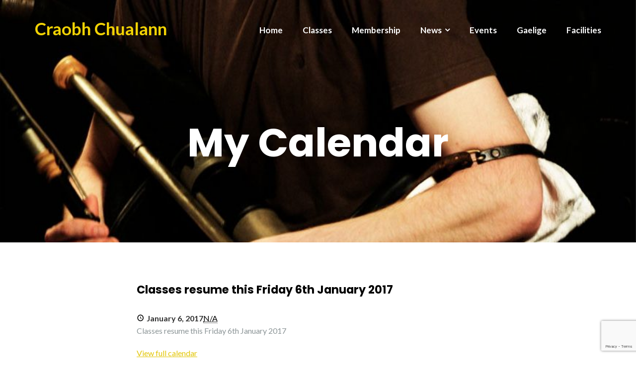

--- FILE ---
content_type: text/html; charset=utf-8
request_url: https://www.google.com/recaptcha/api2/anchor?ar=1&k=6Len5t0ZAAAAAHEDs-7CgFpKEHTgV3OLsZCE9vHU&co=aHR0cHM6Ly9jcmFvYmhjaHVhbGFubi5uZXQ6NDQz&hl=en&v=PoyoqOPhxBO7pBk68S4YbpHZ&size=invisible&anchor-ms=20000&execute-ms=30000&cb=qsfkv0f9im02
body_size: 48602
content:
<!DOCTYPE HTML><html dir="ltr" lang="en"><head><meta http-equiv="Content-Type" content="text/html; charset=UTF-8">
<meta http-equiv="X-UA-Compatible" content="IE=edge">
<title>reCAPTCHA</title>
<style type="text/css">
/* cyrillic-ext */
@font-face {
  font-family: 'Roboto';
  font-style: normal;
  font-weight: 400;
  font-stretch: 100%;
  src: url(//fonts.gstatic.com/s/roboto/v48/KFO7CnqEu92Fr1ME7kSn66aGLdTylUAMa3GUBHMdazTgWw.woff2) format('woff2');
  unicode-range: U+0460-052F, U+1C80-1C8A, U+20B4, U+2DE0-2DFF, U+A640-A69F, U+FE2E-FE2F;
}
/* cyrillic */
@font-face {
  font-family: 'Roboto';
  font-style: normal;
  font-weight: 400;
  font-stretch: 100%;
  src: url(//fonts.gstatic.com/s/roboto/v48/KFO7CnqEu92Fr1ME7kSn66aGLdTylUAMa3iUBHMdazTgWw.woff2) format('woff2');
  unicode-range: U+0301, U+0400-045F, U+0490-0491, U+04B0-04B1, U+2116;
}
/* greek-ext */
@font-face {
  font-family: 'Roboto';
  font-style: normal;
  font-weight: 400;
  font-stretch: 100%;
  src: url(//fonts.gstatic.com/s/roboto/v48/KFO7CnqEu92Fr1ME7kSn66aGLdTylUAMa3CUBHMdazTgWw.woff2) format('woff2');
  unicode-range: U+1F00-1FFF;
}
/* greek */
@font-face {
  font-family: 'Roboto';
  font-style: normal;
  font-weight: 400;
  font-stretch: 100%;
  src: url(//fonts.gstatic.com/s/roboto/v48/KFO7CnqEu92Fr1ME7kSn66aGLdTylUAMa3-UBHMdazTgWw.woff2) format('woff2');
  unicode-range: U+0370-0377, U+037A-037F, U+0384-038A, U+038C, U+038E-03A1, U+03A3-03FF;
}
/* math */
@font-face {
  font-family: 'Roboto';
  font-style: normal;
  font-weight: 400;
  font-stretch: 100%;
  src: url(//fonts.gstatic.com/s/roboto/v48/KFO7CnqEu92Fr1ME7kSn66aGLdTylUAMawCUBHMdazTgWw.woff2) format('woff2');
  unicode-range: U+0302-0303, U+0305, U+0307-0308, U+0310, U+0312, U+0315, U+031A, U+0326-0327, U+032C, U+032F-0330, U+0332-0333, U+0338, U+033A, U+0346, U+034D, U+0391-03A1, U+03A3-03A9, U+03B1-03C9, U+03D1, U+03D5-03D6, U+03F0-03F1, U+03F4-03F5, U+2016-2017, U+2034-2038, U+203C, U+2040, U+2043, U+2047, U+2050, U+2057, U+205F, U+2070-2071, U+2074-208E, U+2090-209C, U+20D0-20DC, U+20E1, U+20E5-20EF, U+2100-2112, U+2114-2115, U+2117-2121, U+2123-214F, U+2190, U+2192, U+2194-21AE, U+21B0-21E5, U+21F1-21F2, U+21F4-2211, U+2213-2214, U+2216-22FF, U+2308-230B, U+2310, U+2319, U+231C-2321, U+2336-237A, U+237C, U+2395, U+239B-23B7, U+23D0, U+23DC-23E1, U+2474-2475, U+25AF, U+25B3, U+25B7, U+25BD, U+25C1, U+25CA, U+25CC, U+25FB, U+266D-266F, U+27C0-27FF, U+2900-2AFF, U+2B0E-2B11, U+2B30-2B4C, U+2BFE, U+3030, U+FF5B, U+FF5D, U+1D400-1D7FF, U+1EE00-1EEFF;
}
/* symbols */
@font-face {
  font-family: 'Roboto';
  font-style: normal;
  font-weight: 400;
  font-stretch: 100%;
  src: url(//fonts.gstatic.com/s/roboto/v48/KFO7CnqEu92Fr1ME7kSn66aGLdTylUAMaxKUBHMdazTgWw.woff2) format('woff2');
  unicode-range: U+0001-000C, U+000E-001F, U+007F-009F, U+20DD-20E0, U+20E2-20E4, U+2150-218F, U+2190, U+2192, U+2194-2199, U+21AF, U+21E6-21F0, U+21F3, U+2218-2219, U+2299, U+22C4-22C6, U+2300-243F, U+2440-244A, U+2460-24FF, U+25A0-27BF, U+2800-28FF, U+2921-2922, U+2981, U+29BF, U+29EB, U+2B00-2BFF, U+4DC0-4DFF, U+FFF9-FFFB, U+10140-1018E, U+10190-1019C, U+101A0, U+101D0-101FD, U+102E0-102FB, U+10E60-10E7E, U+1D2C0-1D2D3, U+1D2E0-1D37F, U+1F000-1F0FF, U+1F100-1F1AD, U+1F1E6-1F1FF, U+1F30D-1F30F, U+1F315, U+1F31C, U+1F31E, U+1F320-1F32C, U+1F336, U+1F378, U+1F37D, U+1F382, U+1F393-1F39F, U+1F3A7-1F3A8, U+1F3AC-1F3AF, U+1F3C2, U+1F3C4-1F3C6, U+1F3CA-1F3CE, U+1F3D4-1F3E0, U+1F3ED, U+1F3F1-1F3F3, U+1F3F5-1F3F7, U+1F408, U+1F415, U+1F41F, U+1F426, U+1F43F, U+1F441-1F442, U+1F444, U+1F446-1F449, U+1F44C-1F44E, U+1F453, U+1F46A, U+1F47D, U+1F4A3, U+1F4B0, U+1F4B3, U+1F4B9, U+1F4BB, U+1F4BF, U+1F4C8-1F4CB, U+1F4D6, U+1F4DA, U+1F4DF, U+1F4E3-1F4E6, U+1F4EA-1F4ED, U+1F4F7, U+1F4F9-1F4FB, U+1F4FD-1F4FE, U+1F503, U+1F507-1F50B, U+1F50D, U+1F512-1F513, U+1F53E-1F54A, U+1F54F-1F5FA, U+1F610, U+1F650-1F67F, U+1F687, U+1F68D, U+1F691, U+1F694, U+1F698, U+1F6AD, U+1F6B2, U+1F6B9-1F6BA, U+1F6BC, U+1F6C6-1F6CF, U+1F6D3-1F6D7, U+1F6E0-1F6EA, U+1F6F0-1F6F3, U+1F6F7-1F6FC, U+1F700-1F7FF, U+1F800-1F80B, U+1F810-1F847, U+1F850-1F859, U+1F860-1F887, U+1F890-1F8AD, U+1F8B0-1F8BB, U+1F8C0-1F8C1, U+1F900-1F90B, U+1F93B, U+1F946, U+1F984, U+1F996, U+1F9E9, U+1FA00-1FA6F, U+1FA70-1FA7C, U+1FA80-1FA89, U+1FA8F-1FAC6, U+1FACE-1FADC, U+1FADF-1FAE9, U+1FAF0-1FAF8, U+1FB00-1FBFF;
}
/* vietnamese */
@font-face {
  font-family: 'Roboto';
  font-style: normal;
  font-weight: 400;
  font-stretch: 100%;
  src: url(//fonts.gstatic.com/s/roboto/v48/KFO7CnqEu92Fr1ME7kSn66aGLdTylUAMa3OUBHMdazTgWw.woff2) format('woff2');
  unicode-range: U+0102-0103, U+0110-0111, U+0128-0129, U+0168-0169, U+01A0-01A1, U+01AF-01B0, U+0300-0301, U+0303-0304, U+0308-0309, U+0323, U+0329, U+1EA0-1EF9, U+20AB;
}
/* latin-ext */
@font-face {
  font-family: 'Roboto';
  font-style: normal;
  font-weight: 400;
  font-stretch: 100%;
  src: url(//fonts.gstatic.com/s/roboto/v48/KFO7CnqEu92Fr1ME7kSn66aGLdTylUAMa3KUBHMdazTgWw.woff2) format('woff2');
  unicode-range: U+0100-02BA, U+02BD-02C5, U+02C7-02CC, U+02CE-02D7, U+02DD-02FF, U+0304, U+0308, U+0329, U+1D00-1DBF, U+1E00-1E9F, U+1EF2-1EFF, U+2020, U+20A0-20AB, U+20AD-20C0, U+2113, U+2C60-2C7F, U+A720-A7FF;
}
/* latin */
@font-face {
  font-family: 'Roboto';
  font-style: normal;
  font-weight: 400;
  font-stretch: 100%;
  src: url(//fonts.gstatic.com/s/roboto/v48/KFO7CnqEu92Fr1ME7kSn66aGLdTylUAMa3yUBHMdazQ.woff2) format('woff2');
  unicode-range: U+0000-00FF, U+0131, U+0152-0153, U+02BB-02BC, U+02C6, U+02DA, U+02DC, U+0304, U+0308, U+0329, U+2000-206F, U+20AC, U+2122, U+2191, U+2193, U+2212, U+2215, U+FEFF, U+FFFD;
}
/* cyrillic-ext */
@font-face {
  font-family: 'Roboto';
  font-style: normal;
  font-weight: 500;
  font-stretch: 100%;
  src: url(//fonts.gstatic.com/s/roboto/v48/KFO7CnqEu92Fr1ME7kSn66aGLdTylUAMa3GUBHMdazTgWw.woff2) format('woff2');
  unicode-range: U+0460-052F, U+1C80-1C8A, U+20B4, U+2DE0-2DFF, U+A640-A69F, U+FE2E-FE2F;
}
/* cyrillic */
@font-face {
  font-family: 'Roboto';
  font-style: normal;
  font-weight: 500;
  font-stretch: 100%;
  src: url(//fonts.gstatic.com/s/roboto/v48/KFO7CnqEu92Fr1ME7kSn66aGLdTylUAMa3iUBHMdazTgWw.woff2) format('woff2');
  unicode-range: U+0301, U+0400-045F, U+0490-0491, U+04B0-04B1, U+2116;
}
/* greek-ext */
@font-face {
  font-family: 'Roboto';
  font-style: normal;
  font-weight: 500;
  font-stretch: 100%;
  src: url(//fonts.gstatic.com/s/roboto/v48/KFO7CnqEu92Fr1ME7kSn66aGLdTylUAMa3CUBHMdazTgWw.woff2) format('woff2');
  unicode-range: U+1F00-1FFF;
}
/* greek */
@font-face {
  font-family: 'Roboto';
  font-style: normal;
  font-weight: 500;
  font-stretch: 100%;
  src: url(//fonts.gstatic.com/s/roboto/v48/KFO7CnqEu92Fr1ME7kSn66aGLdTylUAMa3-UBHMdazTgWw.woff2) format('woff2');
  unicode-range: U+0370-0377, U+037A-037F, U+0384-038A, U+038C, U+038E-03A1, U+03A3-03FF;
}
/* math */
@font-face {
  font-family: 'Roboto';
  font-style: normal;
  font-weight: 500;
  font-stretch: 100%;
  src: url(//fonts.gstatic.com/s/roboto/v48/KFO7CnqEu92Fr1ME7kSn66aGLdTylUAMawCUBHMdazTgWw.woff2) format('woff2');
  unicode-range: U+0302-0303, U+0305, U+0307-0308, U+0310, U+0312, U+0315, U+031A, U+0326-0327, U+032C, U+032F-0330, U+0332-0333, U+0338, U+033A, U+0346, U+034D, U+0391-03A1, U+03A3-03A9, U+03B1-03C9, U+03D1, U+03D5-03D6, U+03F0-03F1, U+03F4-03F5, U+2016-2017, U+2034-2038, U+203C, U+2040, U+2043, U+2047, U+2050, U+2057, U+205F, U+2070-2071, U+2074-208E, U+2090-209C, U+20D0-20DC, U+20E1, U+20E5-20EF, U+2100-2112, U+2114-2115, U+2117-2121, U+2123-214F, U+2190, U+2192, U+2194-21AE, U+21B0-21E5, U+21F1-21F2, U+21F4-2211, U+2213-2214, U+2216-22FF, U+2308-230B, U+2310, U+2319, U+231C-2321, U+2336-237A, U+237C, U+2395, U+239B-23B7, U+23D0, U+23DC-23E1, U+2474-2475, U+25AF, U+25B3, U+25B7, U+25BD, U+25C1, U+25CA, U+25CC, U+25FB, U+266D-266F, U+27C0-27FF, U+2900-2AFF, U+2B0E-2B11, U+2B30-2B4C, U+2BFE, U+3030, U+FF5B, U+FF5D, U+1D400-1D7FF, U+1EE00-1EEFF;
}
/* symbols */
@font-face {
  font-family: 'Roboto';
  font-style: normal;
  font-weight: 500;
  font-stretch: 100%;
  src: url(//fonts.gstatic.com/s/roboto/v48/KFO7CnqEu92Fr1ME7kSn66aGLdTylUAMaxKUBHMdazTgWw.woff2) format('woff2');
  unicode-range: U+0001-000C, U+000E-001F, U+007F-009F, U+20DD-20E0, U+20E2-20E4, U+2150-218F, U+2190, U+2192, U+2194-2199, U+21AF, U+21E6-21F0, U+21F3, U+2218-2219, U+2299, U+22C4-22C6, U+2300-243F, U+2440-244A, U+2460-24FF, U+25A0-27BF, U+2800-28FF, U+2921-2922, U+2981, U+29BF, U+29EB, U+2B00-2BFF, U+4DC0-4DFF, U+FFF9-FFFB, U+10140-1018E, U+10190-1019C, U+101A0, U+101D0-101FD, U+102E0-102FB, U+10E60-10E7E, U+1D2C0-1D2D3, U+1D2E0-1D37F, U+1F000-1F0FF, U+1F100-1F1AD, U+1F1E6-1F1FF, U+1F30D-1F30F, U+1F315, U+1F31C, U+1F31E, U+1F320-1F32C, U+1F336, U+1F378, U+1F37D, U+1F382, U+1F393-1F39F, U+1F3A7-1F3A8, U+1F3AC-1F3AF, U+1F3C2, U+1F3C4-1F3C6, U+1F3CA-1F3CE, U+1F3D4-1F3E0, U+1F3ED, U+1F3F1-1F3F3, U+1F3F5-1F3F7, U+1F408, U+1F415, U+1F41F, U+1F426, U+1F43F, U+1F441-1F442, U+1F444, U+1F446-1F449, U+1F44C-1F44E, U+1F453, U+1F46A, U+1F47D, U+1F4A3, U+1F4B0, U+1F4B3, U+1F4B9, U+1F4BB, U+1F4BF, U+1F4C8-1F4CB, U+1F4D6, U+1F4DA, U+1F4DF, U+1F4E3-1F4E6, U+1F4EA-1F4ED, U+1F4F7, U+1F4F9-1F4FB, U+1F4FD-1F4FE, U+1F503, U+1F507-1F50B, U+1F50D, U+1F512-1F513, U+1F53E-1F54A, U+1F54F-1F5FA, U+1F610, U+1F650-1F67F, U+1F687, U+1F68D, U+1F691, U+1F694, U+1F698, U+1F6AD, U+1F6B2, U+1F6B9-1F6BA, U+1F6BC, U+1F6C6-1F6CF, U+1F6D3-1F6D7, U+1F6E0-1F6EA, U+1F6F0-1F6F3, U+1F6F7-1F6FC, U+1F700-1F7FF, U+1F800-1F80B, U+1F810-1F847, U+1F850-1F859, U+1F860-1F887, U+1F890-1F8AD, U+1F8B0-1F8BB, U+1F8C0-1F8C1, U+1F900-1F90B, U+1F93B, U+1F946, U+1F984, U+1F996, U+1F9E9, U+1FA00-1FA6F, U+1FA70-1FA7C, U+1FA80-1FA89, U+1FA8F-1FAC6, U+1FACE-1FADC, U+1FADF-1FAE9, U+1FAF0-1FAF8, U+1FB00-1FBFF;
}
/* vietnamese */
@font-face {
  font-family: 'Roboto';
  font-style: normal;
  font-weight: 500;
  font-stretch: 100%;
  src: url(//fonts.gstatic.com/s/roboto/v48/KFO7CnqEu92Fr1ME7kSn66aGLdTylUAMa3OUBHMdazTgWw.woff2) format('woff2');
  unicode-range: U+0102-0103, U+0110-0111, U+0128-0129, U+0168-0169, U+01A0-01A1, U+01AF-01B0, U+0300-0301, U+0303-0304, U+0308-0309, U+0323, U+0329, U+1EA0-1EF9, U+20AB;
}
/* latin-ext */
@font-face {
  font-family: 'Roboto';
  font-style: normal;
  font-weight: 500;
  font-stretch: 100%;
  src: url(//fonts.gstatic.com/s/roboto/v48/KFO7CnqEu92Fr1ME7kSn66aGLdTylUAMa3KUBHMdazTgWw.woff2) format('woff2');
  unicode-range: U+0100-02BA, U+02BD-02C5, U+02C7-02CC, U+02CE-02D7, U+02DD-02FF, U+0304, U+0308, U+0329, U+1D00-1DBF, U+1E00-1E9F, U+1EF2-1EFF, U+2020, U+20A0-20AB, U+20AD-20C0, U+2113, U+2C60-2C7F, U+A720-A7FF;
}
/* latin */
@font-face {
  font-family: 'Roboto';
  font-style: normal;
  font-weight: 500;
  font-stretch: 100%;
  src: url(//fonts.gstatic.com/s/roboto/v48/KFO7CnqEu92Fr1ME7kSn66aGLdTylUAMa3yUBHMdazQ.woff2) format('woff2');
  unicode-range: U+0000-00FF, U+0131, U+0152-0153, U+02BB-02BC, U+02C6, U+02DA, U+02DC, U+0304, U+0308, U+0329, U+2000-206F, U+20AC, U+2122, U+2191, U+2193, U+2212, U+2215, U+FEFF, U+FFFD;
}
/* cyrillic-ext */
@font-face {
  font-family: 'Roboto';
  font-style: normal;
  font-weight: 900;
  font-stretch: 100%;
  src: url(//fonts.gstatic.com/s/roboto/v48/KFO7CnqEu92Fr1ME7kSn66aGLdTylUAMa3GUBHMdazTgWw.woff2) format('woff2');
  unicode-range: U+0460-052F, U+1C80-1C8A, U+20B4, U+2DE0-2DFF, U+A640-A69F, U+FE2E-FE2F;
}
/* cyrillic */
@font-face {
  font-family: 'Roboto';
  font-style: normal;
  font-weight: 900;
  font-stretch: 100%;
  src: url(//fonts.gstatic.com/s/roboto/v48/KFO7CnqEu92Fr1ME7kSn66aGLdTylUAMa3iUBHMdazTgWw.woff2) format('woff2');
  unicode-range: U+0301, U+0400-045F, U+0490-0491, U+04B0-04B1, U+2116;
}
/* greek-ext */
@font-face {
  font-family: 'Roboto';
  font-style: normal;
  font-weight: 900;
  font-stretch: 100%;
  src: url(//fonts.gstatic.com/s/roboto/v48/KFO7CnqEu92Fr1ME7kSn66aGLdTylUAMa3CUBHMdazTgWw.woff2) format('woff2');
  unicode-range: U+1F00-1FFF;
}
/* greek */
@font-face {
  font-family: 'Roboto';
  font-style: normal;
  font-weight: 900;
  font-stretch: 100%;
  src: url(//fonts.gstatic.com/s/roboto/v48/KFO7CnqEu92Fr1ME7kSn66aGLdTylUAMa3-UBHMdazTgWw.woff2) format('woff2');
  unicode-range: U+0370-0377, U+037A-037F, U+0384-038A, U+038C, U+038E-03A1, U+03A3-03FF;
}
/* math */
@font-face {
  font-family: 'Roboto';
  font-style: normal;
  font-weight: 900;
  font-stretch: 100%;
  src: url(//fonts.gstatic.com/s/roboto/v48/KFO7CnqEu92Fr1ME7kSn66aGLdTylUAMawCUBHMdazTgWw.woff2) format('woff2');
  unicode-range: U+0302-0303, U+0305, U+0307-0308, U+0310, U+0312, U+0315, U+031A, U+0326-0327, U+032C, U+032F-0330, U+0332-0333, U+0338, U+033A, U+0346, U+034D, U+0391-03A1, U+03A3-03A9, U+03B1-03C9, U+03D1, U+03D5-03D6, U+03F0-03F1, U+03F4-03F5, U+2016-2017, U+2034-2038, U+203C, U+2040, U+2043, U+2047, U+2050, U+2057, U+205F, U+2070-2071, U+2074-208E, U+2090-209C, U+20D0-20DC, U+20E1, U+20E5-20EF, U+2100-2112, U+2114-2115, U+2117-2121, U+2123-214F, U+2190, U+2192, U+2194-21AE, U+21B0-21E5, U+21F1-21F2, U+21F4-2211, U+2213-2214, U+2216-22FF, U+2308-230B, U+2310, U+2319, U+231C-2321, U+2336-237A, U+237C, U+2395, U+239B-23B7, U+23D0, U+23DC-23E1, U+2474-2475, U+25AF, U+25B3, U+25B7, U+25BD, U+25C1, U+25CA, U+25CC, U+25FB, U+266D-266F, U+27C0-27FF, U+2900-2AFF, U+2B0E-2B11, U+2B30-2B4C, U+2BFE, U+3030, U+FF5B, U+FF5D, U+1D400-1D7FF, U+1EE00-1EEFF;
}
/* symbols */
@font-face {
  font-family: 'Roboto';
  font-style: normal;
  font-weight: 900;
  font-stretch: 100%;
  src: url(//fonts.gstatic.com/s/roboto/v48/KFO7CnqEu92Fr1ME7kSn66aGLdTylUAMaxKUBHMdazTgWw.woff2) format('woff2');
  unicode-range: U+0001-000C, U+000E-001F, U+007F-009F, U+20DD-20E0, U+20E2-20E4, U+2150-218F, U+2190, U+2192, U+2194-2199, U+21AF, U+21E6-21F0, U+21F3, U+2218-2219, U+2299, U+22C4-22C6, U+2300-243F, U+2440-244A, U+2460-24FF, U+25A0-27BF, U+2800-28FF, U+2921-2922, U+2981, U+29BF, U+29EB, U+2B00-2BFF, U+4DC0-4DFF, U+FFF9-FFFB, U+10140-1018E, U+10190-1019C, U+101A0, U+101D0-101FD, U+102E0-102FB, U+10E60-10E7E, U+1D2C0-1D2D3, U+1D2E0-1D37F, U+1F000-1F0FF, U+1F100-1F1AD, U+1F1E6-1F1FF, U+1F30D-1F30F, U+1F315, U+1F31C, U+1F31E, U+1F320-1F32C, U+1F336, U+1F378, U+1F37D, U+1F382, U+1F393-1F39F, U+1F3A7-1F3A8, U+1F3AC-1F3AF, U+1F3C2, U+1F3C4-1F3C6, U+1F3CA-1F3CE, U+1F3D4-1F3E0, U+1F3ED, U+1F3F1-1F3F3, U+1F3F5-1F3F7, U+1F408, U+1F415, U+1F41F, U+1F426, U+1F43F, U+1F441-1F442, U+1F444, U+1F446-1F449, U+1F44C-1F44E, U+1F453, U+1F46A, U+1F47D, U+1F4A3, U+1F4B0, U+1F4B3, U+1F4B9, U+1F4BB, U+1F4BF, U+1F4C8-1F4CB, U+1F4D6, U+1F4DA, U+1F4DF, U+1F4E3-1F4E6, U+1F4EA-1F4ED, U+1F4F7, U+1F4F9-1F4FB, U+1F4FD-1F4FE, U+1F503, U+1F507-1F50B, U+1F50D, U+1F512-1F513, U+1F53E-1F54A, U+1F54F-1F5FA, U+1F610, U+1F650-1F67F, U+1F687, U+1F68D, U+1F691, U+1F694, U+1F698, U+1F6AD, U+1F6B2, U+1F6B9-1F6BA, U+1F6BC, U+1F6C6-1F6CF, U+1F6D3-1F6D7, U+1F6E0-1F6EA, U+1F6F0-1F6F3, U+1F6F7-1F6FC, U+1F700-1F7FF, U+1F800-1F80B, U+1F810-1F847, U+1F850-1F859, U+1F860-1F887, U+1F890-1F8AD, U+1F8B0-1F8BB, U+1F8C0-1F8C1, U+1F900-1F90B, U+1F93B, U+1F946, U+1F984, U+1F996, U+1F9E9, U+1FA00-1FA6F, U+1FA70-1FA7C, U+1FA80-1FA89, U+1FA8F-1FAC6, U+1FACE-1FADC, U+1FADF-1FAE9, U+1FAF0-1FAF8, U+1FB00-1FBFF;
}
/* vietnamese */
@font-face {
  font-family: 'Roboto';
  font-style: normal;
  font-weight: 900;
  font-stretch: 100%;
  src: url(//fonts.gstatic.com/s/roboto/v48/KFO7CnqEu92Fr1ME7kSn66aGLdTylUAMa3OUBHMdazTgWw.woff2) format('woff2');
  unicode-range: U+0102-0103, U+0110-0111, U+0128-0129, U+0168-0169, U+01A0-01A1, U+01AF-01B0, U+0300-0301, U+0303-0304, U+0308-0309, U+0323, U+0329, U+1EA0-1EF9, U+20AB;
}
/* latin-ext */
@font-face {
  font-family: 'Roboto';
  font-style: normal;
  font-weight: 900;
  font-stretch: 100%;
  src: url(//fonts.gstatic.com/s/roboto/v48/KFO7CnqEu92Fr1ME7kSn66aGLdTylUAMa3KUBHMdazTgWw.woff2) format('woff2');
  unicode-range: U+0100-02BA, U+02BD-02C5, U+02C7-02CC, U+02CE-02D7, U+02DD-02FF, U+0304, U+0308, U+0329, U+1D00-1DBF, U+1E00-1E9F, U+1EF2-1EFF, U+2020, U+20A0-20AB, U+20AD-20C0, U+2113, U+2C60-2C7F, U+A720-A7FF;
}
/* latin */
@font-face {
  font-family: 'Roboto';
  font-style: normal;
  font-weight: 900;
  font-stretch: 100%;
  src: url(//fonts.gstatic.com/s/roboto/v48/KFO7CnqEu92Fr1ME7kSn66aGLdTylUAMa3yUBHMdazQ.woff2) format('woff2');
  unicode-range: U+0000-00FF, U+0131, U+0152-0153, U+02BB-02BC, U+02C6, U+02DA, U+02DC, U+0304, U+0308, U+0329, U+2000-206F, U+20AC, U+2122, U+2191, U+2193, U+2212, U+2215, U+FEFF, U+FFFD;
}

</style>
<link rel="stylesheet" type="text/css" href="https://www.gstatic.com/recaptcha/releases/PoyoqOPhxBO7pBk68S4YbpHZ/styles__ltr.css">
<script nonce="FlFhOjg16OtJdofAgWZMLQ" type="text/javascript">window['__recaptcha_api'] = 'https://www.google.com/recaptcha/api2/';</script>
<script type="text/javascript" src="https://www.gstatic.com/recaptcha/releases/PoyoqOPhxBO7pBk68S4YbpHZ/recaptcha__en.js" nonce="FlFhOjg16OtJdofAgWZMLQ">
      
    </script></head>
<body><div id="rc-anchor-alert" class="rc-anchor-alert"></div>
<input type="hidden" id="recaptcha-token" value="[base64]">
<script type="text/javascript" nonce="FlFhOjg16OtJdofAgWZMLQ">
      recaptcha.anchor.Main.init("[\x22ainput\x22,[\x22bgdata\x22,\x22\x22,\[base64]/[base64]/[base64]/[base64]/[base64]/UltsKytdPUU6KEU8MjA0OD9SW2wrK109RT4+NnwxOTI6KChFJjY0NTEyKT09NTUyOTYmJk0rMTxjLmxlbmd0aCYmKGMuY2hhckNvZGVBdChNKzEpJjY0NTEyKT09NTYzMjA/[base64]/[base64]/[base64]/[base64]/[base64]/[base64]/[base64]\x22,\[base64]\x22,\x22woxew5haw5RGw7LDsMKxWsKUcMKZwpFHfgNOS8O2c1gowqMmDlAJwqIXwrJkdD0ABQh7wqXDtgbDu2jDq8O4wpggw4nCujTDmsOtc3vDpU5ZwobCvjVBcS3Diy5Jw7jDtm08wpfCtcONw5vDow/CqhjCm3RhZgQ4w5rCkSYTwovCj8O/[base64]/w7hPwqhww6PCk8Okwp0rw7ovw7kFw7LCi8K8woXDnQLCvsODPzPDkUrCoBTDnDXCjsOOMMOOAcOCw4fCjsKAbx3CrsO4w7AZfn/ChcOeZMKXJ8OgdcOsYH/[base64]/[base64]/P8OxwpF+KMKGL03CgRrCgsK8w5IlDMObwqjDm3DDhcKlbcOwBsK7wrorKi1NwrdmworCs8OowodMw7R6PGkcKyzCvMKxYsKmw7XCqcK7w599wrsHO8K/B3fCtsKrw5/Cp8OxwpQFOsK6WSnCnsKOwpnDuXhxFcKAIifDhmbCtcOIHHsww6VADcO7wpzCrGN7NHB1wp3CnzHDj8KHw6TCuSfCkcOkACvDpF4Mw6tUw4rClVDDpsOhwqjCmMKcUGg5A8Ofem0+w7bDpcO9awcDw7wZwo3CicKfa3wPG8OGwrMBOsKPGB0xw4zDscO/woBjR8OzfcKRwpodw60NXcOGw5s/w43CosOiFELCsMK9w4pfwrR/w4fCgMKuNF97J8ONDcKWA2vDqzvDuMOjwoEswrRIwqPCqUsiRFvCg8KOwo/DkMKFw4/DtAwjHGsuw6kVw4DClXl/NW3CoUHDtcO2w5XDkyrCjsObVmPDlsKscyPDv8OPwpgsUMOpw5zCpFbDscOlOsKlQcOUw5/DnFHCu8KRaMOrw57DrhRfwpNdWcOhwpXDolo6woYWwo7CuGjDlj0yw4LCgEHDjgMRI8KWFjjCi1ZBHMKpH28IXMKKEcKnSj/ClDPDv8OrcXRww492wpQ1PMKUw4jChMKNeE/Dn8KEw7Uiw7YlwqBTcy/ChsO6wo0ywr/DjAvChxvCm8KhMsO4ExVUaQRlw7TDkTkZw7jDn8KZwq/DuDxlB2nCg8OYFcOUw6Ftc1wrdcKmOsKQCA1wUXLDu8OzQVBIwrVwwocSLcOcw7nDnMOZO8OOw483TsOqwozCgFnDq00+H31+EcOew40Lw4J1b3gRw77DhhjDgMOnEsOqRxHCu8KUw7MGw6I/dsOUH2PDgQPCq8OBwrlVcsKRTU88w7fClsOYw7Bvw5fDq8KGecOjCCVNwpA2H3ZrwpNFwozCpjPDpwXCpcKwwozDkMKjXhzDrMKHYkpqw73CgBNQw783ZHAdw4jCgsKUw4/Dm8KRIcODworDnMKkVsO1U8KzQsKOwox/UsO9acOMLcOOIDzCkSnDn3vCjcOnPQXCvcKse1/DlsOWG8KKb8KwA8OiwpDDoA3DpcO/wrAVFsO/VcOcGWRSeMO+w73CucK+w78fwqbDtDvCk8OUMC/CgcKMeVs+wr7DhMKIwr03wpvChRXCgcOQw6VlwoDCvcK9bcKkw5EmcFMFFFbDk8KGHMKQwpLCvHHCh8KswofCoMO9wpTClzc4CmHCl0zCkn0BCCgZwrYxdMKlFVt+w6vCozHDiGPCmsO9KMKRwrh6ccKHwpLCskzDpy4nw6rCm8OiSCwpw4/CiU1nIsO2LXbDhcOcGMO+wotDwqsGwoQTw6LDuGHCpsOkwrR8w7LClMK8w5ZceDfCmhXCksOJw5l4w7jCpmfDhsOqwq/Coj51QMKIwoZXw7YTw7pqfgDDolMlLh7Dr8Odw7zCoFZHwrsxw7QBwoPChcOUesK/[base64]/CgVzCjEpvwrTDlsO4w6nDiVjDv8OTwpHCh8OdIcKHFMKeR8K6wrrCiMO8CMKPw5rCpcOewrg1bCDDhkDDuU9pw5ZBHMOrwoteE8OEw4IFS8OIOcOIwr8iw6ROZyXCv8KcfxnDgCvCvhjCpsKWIsO2wqE8wpnDqypEBCkjw6FVwosTN8KafknCsAFqVzXDqcKowop/VcKnWMKjw5ovbsOlw5VKOGM7wr7DmsKafnPDusOdwpvDrMKdfQtpw4RPEzlyIwrDpCkwXmNVw7HDh1gXLFB/a8OCwq/Dk8Klwr/CoVRODGTCrMKIIsOcOcOpw4jChBcyw6BbVnjDgngQwoXCnS40w4vDvwDDqsOPfMKSw6ATw7RMwrsqwqRHwrF/w7/CvC4XLMONVMOgWxXCgDbDkRwdamcJwpUZw54cw793w7tKw6XCp8KADcKEwq7CqjFzw6YowqXCsyMswo51w7jCrsOuRxbCnBhBEsO1wrVPw6o8w6LDs1nDnsKPw5llHWZbwp0xw6NSw5UvKFwcwoHDpMKrTcOPwrPDrntMwqY/b2lzw5DCqMOEw4hDw7zDmwcDw6bDpDlUc8OhZ8OSw4fCsmEcwqzDri0aJFvCghEPw5g9w4bDiw4nwpwjNwHCvcKIwqrCmUzDqMOvwrcMTcKaYsKVWBMpwqrDkTXCp8KTeDpERh4seATCrwN2W1Qyw6YUVh1MScKLwrIKwoPCkMOPw6/DgcORHgEDwrfCgMO5PRokw5jDv28RUsKkBHhoazLDtcKSw5vCs8OfCsOVIkMGwqZneiLCrsOVdWTCqsO0PsKvL2/ClsOycxIbH8OwbnDCgcOzasKXwr7CvyxNwqfChUQiPMOePcO4HEYjwq3CiQ1dw7ckLxc1OyEnPsK3RE4Uw7hCw7fCggAsRVfCliDCksOmYmQTwpN5woxZL8KxJWVUw6TDv8KXw4sZw5PCiV/[base64]/DhMOTdcO5w6PCgkk8wqBmBsK0w7jDq8OlA3Mgw4fDg0HCtcOYNzDCj8OFwofDiMO8wqnDu1zDp8OGw4rCp0YAGWwubzlJJsKeOA0wNxtjCDfCvz/[base64]/[base64]/DsMKQwpcbwq3DrMKkw7xgTlZMwo/DucOmwprDsMKDwpUOY8KVw5nDncKGYcORJ8OIJyFxGsKZw5bCrBtdwovCo3puw5Vmw47CsCFeM8OaHcKyT8OhXMO5w6MdB8OCDAPDi8OODcOgw5FYLR7Dj8KCw4fCvwXCsFhXbTFXRCwiw4vDiXjDmy7DrMOjF2LDpgfDlmHDnSDCvMKKwrEVw5obaV0/wqjCnHQ/w4TDpcKGwr/DlUd0w5PDtmolQ2BJw7xAVsK1w7fCgGnDnArDtsO7wrRcwqZzBsOvw7/Cqn9pwqZDeX5HwrkZPTAAFHF6wq81ScKWTMOaWldXA8KdNwnDr3HChh3CicOtwo3CssO8woE/[base64]/CscK3wqVtZlPDmMKDYwnDhMKUW8OnwozDnxAnwo3Dv3BAw7Y1NsOuMhPCnE/Dv0jCisK1LcOewp0XU8KBFsOdHMKcD8KoXFbCkmVbbsKNScKKeQUgwq3Dg8OWwolQXsOGTCPDosO9w6LDsAE7VsKrwrFmw5Axw7fCiGUECcOpwqxtPMOSwqoDCnBMw73ChcKaPsK9wrbDucOADMKlHD/Dt8OZwq1qwpzDsMKCwofDsMKdb8OVFkEZw60UI8KgecOLPDkpw4Q2IV3DnXI4DXMew53CusKbwrtOwrXDk8O1WRrCqSTCocKJF8Oow4vChWrCqsOuEsOLAcKMSW0mw50vQsKYX8O6GcKKw5zDkAHDosK7w4gULsOQZh/CoGRzw4Y2csOWbiAeTcKIwpldDAPCr2DDpSDCsiHCuHtwwpkww4zChDPCrj9PwoFxw4LCuzfCpcO+WnPCqX/Ct8O5wpbDkMKeTGXDo8KBw40nwoXCocKJw7PDs35kKi4kw7t0w6AAISbCpjwHw4bCgcO/[base64]/[base64]/DuMKRecKww6fChVvCt3zCrj/CnFZew5FbScKbw7Jjf1ArwrrDsVdgRh7DuC/[base64]/[base64]/ClmlswpvDo8KPRGTCsXTDqcOSVcONYGbCncOxHSkwcG8AUktewozCjR/CgyoBw5HCrS3ColV8HsKHwpvDt0bDgFgGw7XDn8OwPRTCtcOaJcOaP38bdBPDjj9dw6cgw6nDng/Dmy4rwqPDnMKjfsKNCcKDwqrDmMKHw58tH8OdN8O0O1TCoVvCmnkeGnvCmMOrwps+VHZ7w77Dm3sxYQTCuFZbEcKXW1t4w4bCiQnCkUMjwqZYwrFWOxHDisKHQnkRFDd+w7TDqRFXwrPDlsKecSbCusKAw5/DnFLDrW3CvsKZwqHCvsKRw4MzNsO6wozCqGnCvljCjXzCrj48wpxqw7XDrzLDjB0dAMKOeMOuwqZIw7wxHgbCsR5/[base64]/DgEjDmwLCskfCnMK6WcKnNcOCU1TDt2bCuwzDj8Oaw4jCi8KzwqQNX8Ogw7BABRrDoErCk3bCgknDjhg0cHjDucOCw5LDgMONwp/CmkNRSWnCrFpzSMK2w6fCr8K0w5zCuQbDlkgwVk4oCVhNZ3rDgmTCvMKBwpbCqMKnE8OawrDDuMOrTT7Do1bDiS3DoMKNPsKbwrrDicK/[base64]/wqUdwojDkRPDmMOVJMOYdlbCtUpDScOLY1Z4dMKjwofDtBrClAUCw75Lw7fDvsKrwqsEa8K1w5V2w51wKjIKw6x1BFIaw5DDiiDDgsOYNsO2BMOlEX5uAyBdw5LDjcOlwrhxfsO5wqwnwoQUw77CosO8BShqcnvCkcOHw6/[base64]/c8KQUHkbHsKawoLDlCHCqSx+w4XCsnbChMKfw77DpwfCjcOhw57DgMK1VsOdMgrCjsOqMMO3IzlKfEM0cgjCi2Qew7LCvzPCv2HDgcOvF8K1TEoZGXPDkMKLw50XBT7CocONwqzDnsO7w48hLsK9wppGV8O/J8OdRcO/w7vDtcK+CHvCsz5yCFYfwrwqa8ONQxZ0QsO5wr/DkcO7wpd7Z8Oyw5rDiSE6wofDmsO2w7/Dq8KDwrZow5rCsXrDsjXCmcKwwrDDusOAwqrCtsObwqzCtcKaAUJfG8KTw7ROwq84b0TCl1rClcODwo3DisOnKMKEwpHCpcOlBAgJYhIOcMKxVsKEw77DpX/Djj08wpLDj8K3w5/DnQTDmWzDmiLCgFHCjkcNw7Ynwp8tw5sOwoTDkW5Pw5Ncw7vDvsOqc8K+wooVUsKiwrPDkX/Crj1ERXwODMOgSxDCpsKZw7ImVXDCtMK2FcOcGiVswrNVf3VBC0Vpwq11UDslw5s1w613Q8Odwo9mfsOTwoLCj1NhaMKLwqPCsMKBTMOoZcOZaVPDusKRwrksw4RfwrF/QMK0w4pAw47Dp8K6OcK/LWrCvsK2wrTDq8KBdcOLIcOhw4Uzwr4bV1odwoLDhcOTwrDCnC7DmsOPw7p6wpbCr37Dnx5pGMOawq3DjTFKHWbCkkMSC8K0OsKEJsKaD3HDjBNIwp/DvcOyC0PCplUrWMOJAMKdwokxZFHDniFhwoHCjW1awrXCijwUVMKjaMOgHFnCicOPw7vDon3DsVsRKcOKw5PDkcOfBRXCoMKwIcKCw4wefUzCg24tw47DpH4RwpU0wo5YwqPCrMKcwqbCsT49wo7DrHsSGMKVATQ6bsKgGG55wp08w6A6ax/DhVjChcOCw7Rpw5fDosO4w6RZwr5xw5NUwpnCscOJKsOEIwAAPy/[base64]/[base64]/CuwjCuVFvwq5SGsKQw7bDksKiLsOiW3vDisOyccOKPcKHHE7CrcO5w63CpgjDsRhmwowTPsK1wo49w57Ck8OvNS/CgcO7wr02ORpRw6w6YRsXw6hNUMOzwpvDs8OJY2kVGh/DhcKDw5zDs2/[base64]/[base64]/wpBYwo1Pwo4xfELDm1zDsG/DhBklcCckVMOgdsK8w5NRNBvDo8Osw6bClMKrTVLDqGbDlMOlHsKJYRfCucKAwp4RwqMaw7bChzEDw6rCiinCmsOxwqNOCUR9w4omw6HDhcOld2XCiQnClcKhT8ONX3R2wqbDhiPDhQ4bRMKrw5puWsKkIFJkwpg3fcOkXMOre8OZKV87wpgbwrTDtMOnwp/DkMOgwrYbwobDisKOX8O/QcOWDVXCsXjDgkHCtnVzwrTDqsKNwpIJwrTDuMK0IsOJw7V4w6/CscO/w7XDuMObw4fDv0TCtnfDl0Nbd8KHAMOWKRNVwrcPwqRhwqLCusORLjnCq2RzFMKXKgLDhQYCIsOnwobCpsOJwqbClcKZL0vDqcKzw6Vfw5TDnXzDlSsRwp/DrGp+wo/CosOkRsKxwqLDicKWUCRjwqLCgmFnLsKAwpIMW8O1w5AfQ0x/PMOodsKxS3LDhwtxwoxSw4LDvMKcwrcCRcOjw7HCg8OdwrfDkkHDsR9Cwo3CmsKWwr/[base64]/[base64]/DihzCgQ3CmMKFwozCscKwKMKYwr5lw4IvemNzH2pIw6Vvw5vDuGHDksOJwrTCtsKbwprDtsKaa0x5Fj1HDnx+D03Dg8KTw4Mtw6RWMsKTNMOUw4XCk8ODHcKtwovChyoFMcKdUnTCtXN/[base64]/Dh8KewrdUwofCscKxw7zDkFbDg1F0w55Uw5xgw7vCncOFw7DDjMO5QMO4EsOMw64TwqHCr8K3w5hIw7LCoXgcHsKHSMKZRV3CqcOkG1fCvMORw6QMw7pCw4sIB8OMV8KRw78Pw6jCj3/DtsKIwpvCkMOzSxkHw4AgUcKeeMK7AMKHLsOCWjvCkTEwwp/DtsKWwpHCikhCScKZWR0KU8OHw4I5wpJ0G0HDlyx/w691w5HCtsKpw65MI8Olwr3ClcOfCHzDrsKHw7FPwp9Aw4AOJsKxw7Buw4Z+BxnDuzzCnsK5w5wTw6sWw4LCpcKhCcKJc1jDtsO6NsOTJXjCusKMDSnDoFIDQTvDplzDlUddacOjO8KAw7vDssKWbcKUwo4Vw6cREjE/wo57w7DCh8OvYMKrw7o9wo4RLcKZwrfCrcKqwrUAPcKqw6Jiw4zChR/[base64]/Cg8OQw61Ow5ULw6vCvcO/QH8dQcOFB8Orw67CucOSB8K3w484HsKkwoHDkQRkecKVN8OfA8OlCMO/ITXDpMO2akF1ZxtKwoJ+GxkGC8KRwopkQQtFw4odw6bCoCLDp09NwqddcTXCssKOwqI/[base64]/[base64]/QsKlKMO5w6TCqgYGw4jCv8K2FcKbMgrDsUoOwrrDl8Kbwq/[base64]/CrsKUMVjChcO1wq8XwoDDjBRdw77DucKCDmILQS/CpgRdQMKLDUHDhcKAwrnCvnHChsOTw67CmMK4wodObcKKZ8K7EsOJwqLDoUlpwpQFwqrCqWdgL8KFcsKrezbCvGgvOcKHw7jDgcO1FQ8VIkfCiFbCoH/Cn2c7LMOea8O7XmHDsnvDugLDu37Dj8OJeMOWwqHCm8Obwo52IhLDs8OFAMOZwqTCkcKRAMKDZSYOZmTCtcORJ8OuVHw0wq9fw4vDlWksw5fDucKYwosSw7wvWk4/LxJqwrsywrXCo1VoZsKNw43DvjczD1nCnQ5XU8K9acO4LBnDpcOHw4MLBcKECBdxw5c8w5/Dm8OcKjnDoUPCnsKWG01Tw6fCk8Kjwo3CisO/wrvCqkw/wrHCmhPCuMOmGmR/bz0GwqLDh8OpwozCq8OMw4sTVzx8SWkjwrHCtUXDgnrCp8Okw5XDtsKnYTLDh3fCusOPw5jDrcKgwoQ/[base64]/DtcOQwq4ZSMKMb8OrMW3ClsOTF8K9wqAcFFomRcOTw61HwqdeAcKdN8KGw6TClRPCg8KPKcO/dl/DhMOMR8OvHMOuw4xgwpHCocO6dz0lK8OmSwZHw69tw5IRezcafcOgEkBmfsKoZBDDmFTCpcKRw5hRw7bCgMOYw5XCksKUXHAqwpB/acKwMwDDkMKdwp5aZwF6wqXCoz3DiAoiKcOKwpV2w756BMO5H8ObwofDhxQVVQxBcUnDmV7CoG3Cn8OAwo3DmMKoHcK9K2VPwqbDrHQwPsKSw7TCiQgAKF/[base64]/e8ObAsKCw7t2wqlbagbDg8K6wrDCvjMYw73DmHluw7LDkkM5wq7DpkdTwpl6NzDCuF/DhcKGwq/Cr8KUwq8Jw7TChsKfD1DDu8KKfMKPwppkwrkOw73CkAcmwpMFw47DnXBVw6LDlMOkwqVZbjDDsXIpw6PClBfDsVXDr8OXFsOGLcK/woHCvMOZwpHCmMKPf8KMwpvCqMOsw7BLw6oESgIeEXA4e8KXQTfDqsO8XsO9wpInPBVqw5dgJ8O6GcKnQsOkw4A9woxwGcOPwodrOsKLw54kw5dwdsKnQ8OEP8OtEkNTwpnCqVzDjMKewq/DmMKgWMO2bmQ1X1UIKgd0wo8bQ13DocKrw4gUMRBZw5N3eRvCrcOKwpPDozXDs8Ohf8OtFMKawo0/YMOETD4NZksXRQ/DnyzDsMKyfsKrw4HDr8K+XS3DvsKkXSvDv8KXbw8BG8OyTsO9wqXDnzDDgMOtw6HDh8OBw4jDtn1pcQ8jwoEnJjHDk8KAw7tvw4khw5krwrTDrMO6JQ0/w4RVw4fDtkTDvsOBbcOiLsOBw73DncOfXQMewpUAGVV8KMOUw4LDohXCisKnwq0uCsKbEUdkw4/[base64]/[base64]/w6PCiirCkhtQDkXDrhtOeSgFOMKaccOEwqswwrdkwoDDhhUew5QTwpDDnSjDvcKywr/DqcODJ8OFw4R6woxMP1JnNcOzw6Qmw43Cp8O1wp3CkVDDksOcCjQqZ8K3CjhrdAA+VzXDlGYSwqbCjjMTX8KsE8OWw6vCq3/[base64]/[base64]/Di0VfN8KIw5Eaw4HCu8OITyBHAXEdN8Ozw5LDkMOnwoPDpGxOw5RDSnnCtsOiASfDh8OFw6E1PcOgw7DCoj09GcKJPU/DrDTDhMKwbBx0w6tIRGPDlgIqwoPDsh3Ch2QGw5Zxw4vDvWIoCMOhVsKKwogsw5sgwo08wrnDtMKOwrLDgAfDk8OrWzDDlcOWCcKdb0vCqz82wpIcB8K7w6PDmsOHw6t8wp94wo4MaxzDg0rCgQsnw6HDgsOva8OOAQIjw40owpPCrsOrwrbCjMO9wr/ChsK0wqUpw68gGTgiwrwHQcOyw6LCqyVmNikse8OywrfDh8KCKEPDqRzDrwxiKsORw63DlMKkwqDCoUEuwozCg8OqTsOTw70xMQvChMOGbFkZw7HDijbDmD5xwqchCUZlbn7DvkHCgcKiICXDs8KXwpMsO8OBwrzDtcOBw5rCjMKdw6/CjHDCv3TDvsOAWFnCrcKBcCDDp8KTwo7CjXzCg8KtLzjCucKJbcOHwoHCglPDoD51w40dBVDClMOpA8KATsKsbMO/XsO4wphqQwXCjAjDjMOaAMKuw5vCiBXCnkowwr/ClcO5wrDCksKMFgLChMOsw4YyDhzCjcKrBWtqVkHDtcKRTA4sQ8K/HcKxQMKow6PCr8OMScOvTMOQwoZ7SFPCusOjwqzCrMObw7cow4fCt3NofcOYIxrCicOhFQBTwpMcwrNvXsKgwrs/wqBhwqfCrB/DjsKBAsOxwoZbwqI+w63CjBwGw57DgmXCicOpw7R7QzZRwpPCinpewokrP8Odw6zCpVhsw5jDn8KhJ8KoAh/ChirCrVlQwqN0wpYZV8OfGkxJwqDCv8O9wrTDgcOawrjDv8OvKsKIZsKswrTCn8KMwoDDrcKxFsOAwpczwrBrPsO1w5vCt8Ouw6XCq8KGw4LCuzBFwqrCm0FcMBjCogvCiCMXw7nCjcKzEMKKwpvDpcKQw5QRYkjCkT/ChsKywq3CqCgWwrotb8Ohw6TCpcK1w4/Ck8KBAsOTGcKfw43DjcO1w7/CqArCsGU5w6vCngPCrnZCw7/CnBJcwrLDq0xyw5rCgWHDukLDo8K5KMOQJMKbRcK3w403wrvCj3jCrMO9w7Yvw7sfGCsLwrBVVHQuw78ewoMVw6oJw6TDgMK0TcOXw5DDucKdIsO5Llt1O8KrKBXDs1rDlBLCq8K0L8OKOcO/wpE0w4rCpEnCrsOtwpnDpMOgeBhpwr8kwqfDgMKTw5ccMkgNWsKJQS7CksOLZFLDnsKoRMKmTGjDnS1WTcKVw6jCgyXDvcOqQUodwoZdwoYewrxRAXA5wpBdw6TDom5eIcOvaMKKwoZFU0g4BBfCmxc/[base64]/Dg0fClls2wq9JwqUewrfDkcKtwoYLw5XCicKewpjDoQ/DuQvDpC5XwpRuIjHChcOAw5XCicKUw4bChcOcdMKjcMOtw73Cv1nCtsKawp5Mw7nCu3lVw7/Dl8K9BGcDwpjCoyDDmxHCm8OxwoPCpHwzwo9mwrnCp8O9I8KSLcO7anxJD3kDVMK0wqwFw7grPkoSbMOyMlgCDkLDuwNFRsOuHBE4HsKzLm/CrHPCimVkwpZiw5HChcOSw7ZfwpzDlD4aGw5mwpfCisOdw6zCpVrDrCDDl8OdwrJEw6LDhx1LwqPDvwbDs8K/w77DqkMHwqoWw71iw7/Dg1HDr2DDvFrDtsOUChXDq8K4wrLDsV93wokuI8Kywp1QOcKvY8OSw6PDgcOBKy3Dm8Kpw5tXw5V/[base64]/JXLCisOXG8Kww6DDnidCw4bDuGJcwrhyw4zDiibDgcOAwqEDDcKEwqfDicOKw6TCmsKUwqh4DTHDkCJ2dcOQwpHCg8KHwrDDg8Kuwq3DlMKDIcOsG0DCtsO+w78EMV0oFsOiPnTDhcKRwofCnMO4W8KuwrTDlG/Dr8OVwrXChXklw6HChsKtFMOoGsOwAmRAHsKHfR1CdS7CmXEuw7VWLVojT8OVwpvDo2jDpFTCiMOGBsOKOsOjwobCucK/wpnCqC8Sw5AQw6g1YFI+wp/[base64]/[base64]/CtMKZw5chw5ZMB8K0EU3Di8KYUcKkw5LDrBfCq8Ofw6AlFMO6SQfDk8OIfX9AS8Kxw4bClyTDq8OiNnh+wrHDhGDCmsO8woLDn8KtdAvDh8K3w6PCqXXCokUvw5vDscKPwoYDw5IYwpDCosKhwp/DiWbDssKrwqvDqS5lwoZvw5ARw6fDicOaWMKcw5AkKcOJdsKzdDvChMKcwqYjw73CkRvCpBw8VDjDlAQFwrDDpT8dZwfCsS/CicONacK3wr8XZzrDt8KPMnQFw67CuMOSw7jDvsKgdMOuwr4fEwHCi8KOaEcUw5zCvGzCs8Oiw4rDk2rDhW/CvsOyF1ZoEcOKw44+E1vDpcKSwr45RX3CvsK0N8KBABgSKcKxciQ2FcKgYMKwMlMQQ8Kow6XCtsK5OsK/[base64]/DnTrCiMOgw7/[base64]/DtEMHw4smf2vCnsOOw5zDqMOUwrprAMOAK8OPL8OAAMKAwoo/[base64]/IHxVZjrDtcKpbsO6w40JEx1pZhDCgsK7Qlt+Q0EzPsOqV8KTcCd5WFLCp8OFSMKQMUF9QTdWRHIjwrDDlTp8DMKrwrfCjinCnShjw4EEwo0THVEhw5/Cu1vCj3LCgsKtwpdiwpsVYMO3w4kpwpfCk8KGFm7DoMOfYsKmNcK/w4HCocOHwpfCmiXDjQ4QSzfClCZwDV7DpMO1w7I4w4jCiMO7wqzCnA5+wplNPXzDoxkbwrXDnW7DhUZ1wprDqHvDllrCt8OmwrkbXsKEbMOGwonDuMKzLkNAw5LCrMO6OEoGRsOCag7CsA0Kw7/[base64]/wrbDlsKxwrDCuMKPRCbDqMK+w5t2KCINw5g+MsOKasKTNsOYw5F1wpPCncKewqB5BcO5w7rDnQt8wozDo8OdcsKMwoYNeMO9Y8KaLcOeT8O3wp3Dr37DrMO/aMK3YEbDqC/DrgsOwr1pw5DDk1rCjVjCisK7eMOZfhPDn8OZJsK5XMOPaAXCn8O2w6bDr1lbM8O0EMKnw7DDhTfDk8KvwpfCscKxfsKNw7LCtsOUwr7DujkIPsKXLMO/OgNKH8OtQjvDlR3Di8KFT8KhRMKowpLCv8KgITLCscK/wrHCnQ9vw5vCiGQcZsOPRwZhwp3DowvDuMOxw7jCqsO8w7MfJsODwqbCqMKoEMK7woETwq3DvcK+wqHCtcK4FiQbwr9Xc23DgnPCsHTDkwjDtV/DrMKGSlNWwrzCiS/Dnnp6NAbDisOLPcObwo3CiMK6MMOzw7vDiMOhw7ZqL29nbxcXEF0uw4HCicObwqzDtEcJRgA1wqXCtAQ7fsOOVGxiY8OmCUs/WgzChcOjwoohd3TDpE7DoXvCpMO2esOtw6lOIMKYw5vDsFnDk0TCli3Dp8KZD0Q4wpVkwoDCvgbDmjsCw755Kyo4dMKXIMOhw5HCusOkIH7DnsKpIcOlwrEgcMKjw4ICw6jDlRcjRMO5eA9zQsOzwoxGw6XCgCbCiU0sK1jDsMK8woQPwr/CsgDDlMKhwrRNw4VFIivDsxtuwpDCjcKqEMK2w7l1w6N5QcOTRV07w4zDhSDDvsOgw7gpEGwtegHCmEPCs2g/wp3DjxHCrcOzWn/CpcKyUiDCocKfDUZrw5zDuMOJwofDv8OnLUMGF8KMw5pjaXIjw71+LMK3dMOjw5J8ZcOwHhMRB8O/fsK7wobCuMOVwpo9cMK8DT/CtcORGTPCvcK4wofCjGnCocO+M09SGsO2w6PDkH0Sw5/CgMOresOEw5JxOMKuQW/CjMKgwpnCrjvChDQswoItSwpUw4jChzBkw5tgw6zCpMKtw4/DisOlVWoawohXwpJ1NcKDTmLCqQjCoAVtw6vCsMOGWcKzSHAWw7Flw7zDvw4pc0IJeBF7wqLCrcK2IcOaw7/Cm8KhLiUlcDdDKCDDmS/DosKebGfCrMK6NMKgaMK6w54qw7VJwoTCoHo+AMOhwod0C8Okw7DDgMKPFMOTAh3ChMO5dAPDnMOIR8Onw7bDhG7CqMOnw6bDjlrClwbCjm/DiRp0wpECw4ESd8OTwoAqYAR3woPDsgzDosKWR8KWKCvCvMOlw63Do0RZwqk0YsOsw7Itw7lQLsKuUsOVwpVWK2IEOsKAw69FScK+w4nCqsOaCsK+JMOOwoPCmkUGHTwlw6trenPDuT3CpUYJw4/DswYJYMONw4bCjMOvw4dPwobCgWlgT8K8WcOEw7lMw4/[base64]/w5bCllpbwoXCo0s7b1FeesOIwp06w6Vaw6BQC1nCtRwHwqpBQWHDug/[base64]/DlUQvwrh4G8K0wp4Xw7x1YsKPG8O9D0YzNw0kw6Atw5jDrjLDq3E7w6fCvcOlbQM4dcK5wpDDlFgEw6o9Z8OSw73CgsKWwpDCn2HCjWFnJkIUe8K/[base64]/DjxTDqsOROcKsw4BPw6Ecw4RBwqYERhTDvGsYwoMPYsOOw5xcAcK3fsOjFixiw7zDtlHChkPCvgvDpGrCsTHDvl42Dz/Dm2rCs20BV8KrwoIrw5kqwo1gwqYTw4ZFasOpDyPDs1JzK8K/[base64]/DrjXCrSA8ZCBmwq/CoWfDhwnDh1BVw7TDjHXCqn8rwqo5w4vDrEPCuMK0WcOQwo7CiMO2wrEULjQqwq5hDsOuwpbCpEvDosOVw5wXwqTCmcKVw43CogdPwo/DlRJcPMOILid8wqHDusOow6rDkSxwfsO+ecOQw79YFMOhOHpIwqElacOLwoVBw48Ew5DCqF0fw4rDnMKkwo/[base64]/Ds8OuWVrDtsOCw6JRaMKcw6zCtcKcMCENbljDpm42w4NcAcKCBsOhw70mw4Amwr/CrcOPS8OrwqR1wobCjMOUwp8Pw4vDkUPDssONT302wrTDr29vNMKxRcOVwoTDrsODw5XDri3CnsKFQ34Qw6/[base64]/KyvCs3LDgsKgHl/CpBXDtiMEeMOqwqrDrz1NwqnCtMOjEUEvwqTDqMOqc8OWNDfDvl7CoUsWw5Rxbh3DnMOOw6g1IWDDuwPCo8OeOWDCsMK4AEFgL8K6MBBEwpbDm8OaHk0jw7BKZGA8w7Y2IyzDksKewrEUGcO8w5jCiMOSVAjCjMK/w6bDrAnDq8OJw7YTw6o9D1jCg8KzKcOmXDfCrsKJT1PClcO4w4VsWgFrw6EnFE9odsOjw75kwoTCqMOlw6R3UzvDm20aw5Nmw78gw7Qqw4E/w5jCpMONw74CT8KME3/DgcK5wrh2w5nDjnTDhMOhw7gqO3tMw4PChMKNw7ZjMR1zw5/Cnn/CiMOTd8Oew6rCqwJwwoh5w5wGwqXCqsKfwqFfaQ3DvDPDtxnCpsKNVsKswp4hw6bDucOzCB3Cs03CjXLCtXLCvMO+QMODe8K6U3fDhcK6w5bCm8O5DcKxw7fCoMK6DcK1NsOgPsKIw64ATsOqB8K5w7XCkcKqw6cSwqsYw7w9woIswq/DgsKlw5LCo8KsbBs9EglERUxUwqk/wqfDmsOHw7bCrG3ChsOfSxsewr5KCEkJw4lyZlPDtBHCniE+wrx2w7YAwrtVwpgBwrDCj1RzacOSw4bDiQ1Zw7PCpTrDm8K8f8Kaw6nCkcK2w6/[base64]/w60OwqXCnSAlMhsvG8K3NwIIC8O3A8O/RRHCng/Dr8KuIjZqwrIKw5V5wpLDmcOEenwXAcKuw43ChDjDmgHCmcKRwrrCs0kRdBEow7tcwqzCvEzDrnDCqSxkwqDCpkbDk3bChBXDi8OFw4s5w4N/C07DrMKSwo4Fw4YgCMKPw4TDmMO1wrrCkDBew53CtsKNPMOAwpnDvcObw5Bvw4vCgsKvw4Qzw7bDqMKiw7cvw4/[base64]/DhsKnwq3Dhz8kfAHDkxV6fX3CjcOAw4AfZsK3DUIewrR4WlV3wpjDn8Kcw7vDuDAOwrkpRT0yw5xbw5LCiCdww5tJIcKQwoTClMOPwqQfw45MCMOvwrfDocKsGcOQw5vDjk7DhRLCisKawp/Dm0oEPxVZwqDDkTzDjcKnKzvCsghTw6XDoyTDvS4aw6RawoHDkMOYwr5zw4jCjBTDvMOdwoEcDC8bw6cyJMK3w4jCnUHCm1bDijzCoMOGwqRZwqfDgcOkwrnDqHswV8KQwqTCkcKjwqwhc17DhMOTw6IkW8KNw4/CvsOPw5/[base64]/NMKDWlPCv1rDqFvDgXRGUH3Cth4kw5PDr33CpCwRR8OPw4XDscOLw53CpTtiJMO6PCs9w4BHw6zDiyHCn8KCw70Nw6bDp8OqJcO/NsKEasK3UMK/wowrJMOIMmMvJMOGw4fCo8KswpnCqcODw7/[base64]/[base64]/DqWvDjMKRHmPDksKZw4M3JsKSEgoIPwnDk0o4wrt4PBjDhmDCuMOow6AJw4JOw7lXAcOTwqlvF8KnwrU4VBMxw4HDvcO/CcOcbQIZwoFaR8KNwpVOPBh5w57DhsO9w5MMQXjCj8O+GMObwqvCp8Kkw5LDqRLCs8KSCSLDiXPCh0/[base64]/[base64]/[base64]/[base64]/wrDClcKsw5siO8OkO8ODw5rDjcOCEsOxw63CgVdhCcODSVY2B8KBwrtXZn7DlsKcwqV0ZTVUwrNgbsOdwq5gRcOvwoHDnFkze3s1w4shwrkIE3Q1dMKHZ8OGGxDCgcOkw5LCqVp/UcKacmIww4rDgsKXY8O8WsKuwp0owqfCtx8Fw7Q2cVvDu1cBw5kvEmXCt8OPWzxmanbDjsOkUArCgCDDvkFpAQdMworDqj3CnWxPwqvDqREtwoonwrwsN8Oxw5J/LW3Dp8KEwr9xAAERC8O3w6zDlkALLT3DtRDCsMOYwqp1w7vDhW/DiMOJQMOGwqjCmsOUw5JZw4JVw7bDgsOAwqhpwrtrwojCh8OCMMOERsKtUAsuKMOlw7/CisORMMOtw7bCjFrDsMKmTAHChcOLCDl2wrh8ZMKrT8OQOsO2FcKVwqLDrnpCwrRUw60dwrI1w5rCp8KTwpnDsEPDjD/[base64]/[base64]/DolnCvEwSCMOBYlTDtwLCssKEwpXCkMKvd2kmwo/DsMK7wqIcw6Azw6/DpRfCvsKqw4lnw4lQw5lqwplAMcK0DWnCpsO/wqzDmMKYOcKDw57Cv24RL8O1fWrDgSFlWsK0H8Omw7ZcZ3JXw5QswofCkMOiU3/DrsKsG8O9AMOmw6fCjTQuRsK0wqxPKUDCqx/CiG7Dt8K/[base64]/DgsOsw7LDqkcUwozDsUQtL1PCkU/[base64]/FMOGUxdIwrhrOMKgw4jCv8KEw6AXwqrCg0NEwpsUwrlYbTwqFcOeMX3DggLCnMKUw5sqw7lLw6tFcFppFsO/BjzCtcK7R8OUI19xXynDjFlVwrjDhUVTW8K4w7Rdw6N9w7kew5BMR30/IcK/G8K6w7ZcwpIgw7LDq8KnTcKVwrccdw9VVcKpwptRMDomYBYTwoLDp8OwTMOvZMOaTTTCkRvDpsOwOcK3\x22],null,[\x22conf\x22,null,\x226Len5t0ZAAAAAHEDs-7CgFpKEHTgV3OLsZCE9vHU\x22,0,null,null,null,1,[21,125,63,73,95,87,41,43,42,83,102,105,109,121],[1017145,855],0,null,null,null,null,0,null,0,null,700,1,null,0,\[base64]/76lBhnEnQkZnOKMAhmv8xEZ\x22,0,0,null,null,1,null,0,0,null,null,null,0],\x22https://craobhchualann.net:443\x22,null,[3,1,1],null,null,null,1,3600,[\x22https://www.google.com/intl/en/policies/privacy/\x22,\x22https://www.google.com/intl/en/policies/terms/\x22],\x22s1AonQltddYvDxvLqEQv2TDTsAC7tFddnum4MrDFPDs\\u003d\x22,1,0,null,1,1769375584075,0,0,[191,19,28],null,[31,75],\x22RC-WBwJVF2kHr4VqQ\x22,null,null,null,null,null,\x220dAFcWeA7LmvQPi9GHUd87sMnFp96RYM2x8TAz-FbCnmkTjtIxvXFYBPBRfp2alUcBGyl1qCKA5q-7rncQPx26DEvph3hydnMeKw\x22,1769458383887]");
    </script></body></html>